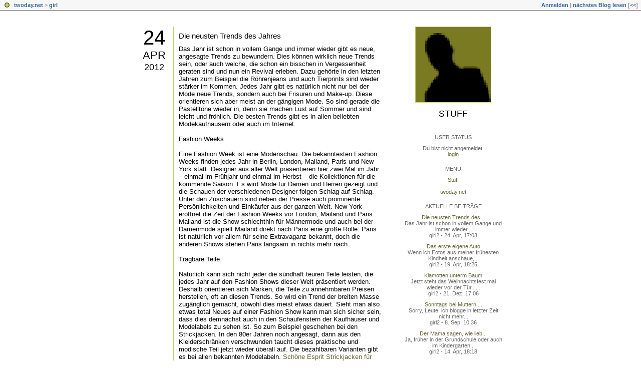

--- FILE ---
content_type: text/html; charset=utf-8
request_url: https://girl.twoday.net/
body_size: 6528
content:
<?xml version="1.0"?>
<!DOCTYPE html PUBLIC "-//W3C//DTD XHTML 1.0 Strict//EN"
   "http://www.w3.org/TR/xhtml1/DTD/xhtml1-strict.dtd">

<html xmlns="http://www.w3.org/1999/xhtml" xml:lang="en" >
<head>
<title>Stuff</title>
<meta http-equiv="Content-Type" content="text/html; charset=utf-8" />
<meta name="robots" content="all" />
<meta name="MSSmartTagsPreventParsing" content="TRUE" />
<link rel="alternate" type="application/rss+xml" title="RSS 1.0" href="https://girl.twoday.net/index.rdf" /><link rel="EditURI" type="application/rsd+xml" title="RSD" href="http://girl.twoday.net/rsd.xml" />
<link rel="stylesheet" type="text/css" title="CSS Stylesheet" href="https://girl.twoday.net/main.css" />
<link rel="shortcut icon" href="https://static.twoday.net/favicon.png" />
<link rel="stylesheet" type="text/css" title="CSS Stylesheet" href="https://static.twoday.net/modToolbar/modToolbar.css" />
</head>

<body>

<div id="modToolbar-spacer" class="modToolbar"><div class="modToolbarBorder">&nbsp;</div></div>

<div id="modToolbar" class="modToolbar">
  <div id="modToolbar-line1">
  <div class="modToolbarBorder">
    <div class="modToolbarLeft">
      <img src="https://static.twoday.net/favicon.png" alt="o" class="favicon" width="16" border="0" height="16" />
      <a title="twoday.net" href="https://twoday.net/">twoday.net</a> &gt; 
      <a href="https://girl.twoday.net/">girl</a>
    </div>
    <div class="modToolbarRight">
      <a href="https://girl.twoday.net/members/login">Anmelden</a> |
      
      <a href="https://girl.twoday.net/modToolbarZap" rel="nofollow">nächstes Blog lesen</a>
      [<a href="https://girl.twoday.net/modToolbarSwitch?settbisclosed=1">&lt;&lt;</a>]
    </div>
    &nbsp;
  </div>
  </div>
</div>


<!-- wrapper -->
<div id="wrapper">
  
  <!-- pagebody -->
  <div id="pagebody">
    
    <!-- container -->
    <div id="container">

      <!-- content -->
      <div id="content">




<h2 class="dayheader"><span class="day"><a href="https://girl.twoday.net/20120424/">24</a></span><br /><span class="month"><a href="http://girl.twoday.net/20120424/">Apr</a></span><br /><span class="year"><a href="http://girl.twoday.net/20120424/">2012</a></span></h2>
<div class="storywrapper"><div class="story">

  <!-- Story Title -->
  <h3 class="storyTitle"><a href="https://girl.twoday.net/stories/die-neusten-trends-des-jahres/">Die neusten Trends des Jahres</a></h3>

  <!-- Story Content -->
  <div class="storyContent">Das Jahr ist schon in vollem Gange und immer wieder gibt es neue, angesagte Trends zu bewundern. Dies können wirklich neue Trends sein, oder auch welche, die schon ein bisschen in Vergessenheit geraten sind und nun ein Revival erleben. Dazu gehörte in den letzten Jahren zum Beispiel die Röhrenjeans und auch Tierprints sind wieder stärker im Kommen. Jedes Jahr gibt es natürlich nicht nur bei der Mode neue Trends, sondern auch bei Frisuren und Make-up. Diese orientieren sich aber meist an der gängigen Mode. So sind gerade die Pastelltöne wieder in, denn sie machen Lust auf Sommer und sind leicht und fröhlich. Die besten Trends gibt es in allen beliebten Modekaufhäusern oder auch im Internet. <br />
<br />
Fashion Weeks<br />
<br />
Eine Fashion Week ist eine Modenschau. Die bekanntesten Fashion Weeks finden jedes Jahr in Berlin, London, Mailand, Paris und New York statt. Designer aus aller Welt präsentieren hier zwei Mal im Jahr – einmal im Frühjahr und einmal im Herbst – die Kollektionen für die kommende Saison. Es wird Mode für Damen und Herren gezeigt und die Schauen der verschiedenen Designer folgen Schlag auf Schlag. Unter den Zuschauern sind neben der Presse auch prominente Persönlichkeiten und Einkäufer aus der ganzen Welt. New York eröffnet die Zeit der Fashion Weeks vor London, Mailand und Paris. Mailand ist die Show schlechthin für Männermode und auch bei der Damenmode spielt Mailand direkt nach Paris eine große Rolle. Paris ist natürlich vor allem für seine Extravaganz bekannt, doch die anderen Shows stehen Paris langsam in nichts mehr nach.<br />
<br />
Tragbare Teile<br />
<br />
Natürlich kann sich nicht jeder die sündhaft teuren Teile leisten, die jedes Jahr auf den Fashion Shows dieser Welt präsentiert werden. Deshalb orientieren sich Marken, die Teile zu annehmbaren Preisen herstellen, oft an diesen Trends. So wird ein Trend der breiten Masse zugänglich gemacht, obwohl dies meist etwas dauert. Sieht man also etwas total Neues auf einer Fashion Show kann man sich sicher sein, dass dies demnächst auch in den Schaufenstern der Kaufhäuser und Modelabels zu sehen ist. So zum Beispiel geschehen bei den Strickjacken. In den 80er Jahren noch angesagt, dann aus den Kleiderschränken verschwunden taucht dieses praktische und modische Teil jetzt wieder überall auf. Die bezahlbaren Varianten gibt es bei allen bekannten Modelabeln. <a href="http://www.esprit-strickjacken.de/">Schöne Esprit Strickjacken für den Sommer</a> gibt es zum Beispiel entweder im Internet oder auch in den Esprit Stores zu kaufen. Die Strickjacke kann auf eine lange Geschichte zurückblicken.</div>

  <!-- Story Date -->
  <div class="storyDate">girl2 - 24. Apr, 16:55</div>

  <!-- Story Links -->
  <div class="storyLinks"><a href="https://girl.twoday.net/stories/die-neusten-trends-des-jahres/#comments">0 Kommentare</a> - <a href="http://girl.twoday.net/stories/die-neusten-trends-des-jahres/comment">Kommentar verfassen</a></div>

</div>
</div><h2 class="dayheader"><span class="day"><a href="https://girl.twoday.net/20120419/">19</a></span><br /><span class="month"><a href="http://girl.twoday.net/20120419/">Apr</a></span><br /><span class="year"><a href="http://girl.twoday.net/20120419/">2012</a></span></h2>
<div class="storywrapper"><div class="story">

  <!-- Story Title -->
  <h3 class="storyTitle"><a href="https://girl.twoday.net/stories/das-erste-eigene-auto/">Das erste eigene Auto</a></h3>

  <!-- Story Content -->
  <div class="storyContent">Wenn ich Fotos aus meiner frühesten Kindheit anschaue, dann bin ich häufig als stolze Fahrerin meines ersten Bobbycars zu sehen. Es ging damals über Stock und Stein, Terasse, Wiese, Abhänge hinunter, furchtlos und selbstbewusst. Inzwischen bin ich selbst stolze Mutter und seit Weihnachten ist unser kleiner, einjähriger Sohn ebenfalls Bobbycarbesitzer. In meiner Vorstellungswelt vor dem Weihnachtsfest sah ich ihn bereits wie selbstverständlich auf dem Bobbycar herumfahren.<br />
Als Niklas allerdings sein Weihnachtsgeschenk sah, war ihm offenbar nicht ganz klar, was er damit tun sollte. Er entschied sich kurzerhand dafür, das Bobbycar durch unser geräumiges Wohnzimmer zu schieben, so ähnlich wie er das bis vor kurzem mit seinem Lauflernwagen gemacht hatte und verschwand daraufhin, das Bobbycar als Rammbock nutzend, unter dem großen gedeckten Geschenketisch. Ich habe ihn auf das Fahrzeug gesetzt und er fand dies auch soweit okay, allerdings fuhr er in den nächsten drei Monaten nur rückwärts. Er wusste noch nicht, wie man vorwärtskommt und zog deshalb lieber das kleine Auto hinter sich her. Etwas musste geschehen, dann würde sich die Mutter eben nach 32 Jahren erstmals selbst wieder auf das Bobbycar schwingen und dem Sohn zeigen, wie man es anstellt, auf dem Bobbycar vorwärtszukommen. Im Stillen hoffte ich, dass ich das Fahrzeug nicht unter mir zusammenbrechen möge. Aber nein, es ging und ich konnte Niklas demonstrieren, wie man sich mit den Füßen am Boden abstößt. Die Nachbarn schauten zwar etwas belustigt auf unsere weithin einsehbare Terrasse, aber das war es mir wert. Kurze Zeit später, eines Abends holte sich dann der Sohn das Bobbycar her, schwang sich darauf und... kam vorwärts!! Gut, die vorderen Reifen donnerten zeitweise immer wieder lautstark auf dem Parkett auf und nieder beim Versuch sie anzuheben, aber Niklas nutzte schließlich auch die Füße, um sich selbst anzuschieben. Stolz fuhr er im Wohnzimmer hin und her. Als dann bei schönem Wetter auch noch das Mädchen in der Nachbarschaft auf ihrem Bobbycar im Garten herumfuhr, war die Begeisterung bei den beiden groß. Lediglich eine Seniorin auf der anderen Seite des Gartens beschwerte sich über den Lärm, den die beiden begeisterten Fahrer mit Bobbycars zur Mittagszeit machten. Gut, dagegen konnte ich etwas tun. Glücklicherweise kann man im Onlinehandel sogenannte Flüsterreifen für Bobbycars bestellen, damit soll das "kernige" Geräusch der Reifen etwas gedämpft werden. Bald habe wir auch über <a href="http://www.rutscherworld.de/automarken/bobby-car-audi-quattro-silber/">Rutscherworld</a> das Audi Bobby Car gefunden. Damit ist er noch schneller unterwegs. Ansonsten gibt es bei uns nun zwischen 12 und 15 Uhr eine Pause für das Bobbycar, aber danach geht es richtig los und Niklas hat sich auch schon das erste Kunststück überlegt: er steht jetzt auf seinem Bobbycar.</div>

  <!-- Story Date -->
  <div class="storyDate">girl2 - 19. Apr, 18:21</div>

  <!-- Story Links -->
  <div class="storyLinks"><a href="https://girl.twoday.net/stories/das-erste-eigene-auto/#comments">0 Kommentare</a> - <a href="http://girl.twoday.net/stories/das-erste-eigene-auto/comment">Kommentar verfassen</a></div>

</div>
</div><h2 class="dayheader"><span class="day"><a href="https://girl.twoday.net/20111221/">21</a></span><br /><span class="month"><a href="http://girl.twoday.net/20111221/">Dez</a></span><br /><span class="year"><a href="http://girl.twoday.net/20111221/">2011</a></span></h2>
<div class="storywrapper"><div class="story">

  <!-- Story Title -->
  <h3 class="storyTitle"><a href="https://girl.twoday.net/stories/klamotten-unterm-baum/">Klamotten unterm Baum</a></h3>

  <!-- Story Content -->
  <div class="storyContent">Jetzt steht das Weihnachtsfest mal wieder vor der Tür... und eigentlich habe ich mal so gar keinen Bock auf den kram. Jedes Jahr die selbe Leier, wer bekommt was und hin und her. Irgendwie war es schönes, als man noch Kind war. Da kam nicht ständig einer vorbei und meinte "was willst du zu Weihnachten haben?" oder noch besser: "mir kannst du diesunsdas schenken".<br />
Da geht ja alles verloren, was man mal mit Weihnachten verbunden hat - okay, es geht mehr als um Geschenke, aber warum lassen wir den Geschenkekram nicht weg und sitzen einfach zusammen und machen einen entspannten Familienabend.<br />
<br />
Ich habe es mir dieses JAhr einfach gemacht und bei <a href="www.esprit.de">ESPRIT Online</a> Klamotten bestellt, gleich in Tütchen aufgeteilt und an die Fragenden weitergereicht. Als Geschenk gibt's von mir nur Gutscheine, die hänge toller Weise beim Rewe an der Kasse. So bleibt mehr Zeit für's Wesentliche.</div>

  <!-- Story Date -->
  <div class="storyDate">girl2 - 21. Dez, 16:59</div>

  <!-- Story Links -->
  <div class="storyLinks"><a href="https://girl.twoday.net/stories/klamotten-unterm-baum/#comments">0 Kommentare</a> - <a href="http://girl.twoday.net/stories/klamotten-unterm-baum/comment">Kommentar verfassen</a></div>

</div>
</div><h2 class="dayheader"><span class="day"><a href="https://girl.twoday.net/20110908/">8</a></span><br /><span class="month"><a href="http://girl.twoday.net/20110908/">Sep</a></span><br /><span class="year"><a href="http://girl.twoday.net/20110908/">2011</a></span></h2>
<div class="storywrapper"><div class="story">

  <!-- Story Title -->
  <h3 class="storyTitle"><a href="https://girl.twoday.net/stories/sonntags-bei-muttern-spaghetti-bolognese-und-grappa/">Sonntags bei Muttern: Spaghetti Bolognese und Grappa</a></h3>

  <!-- Story Content -->
  <div class="storyContent">Sorry, Leute, ich blogge in letzter Zeit nicht mehr so viel. Irgendwie komme ich nicht dazu.<br />
<br />
Grund ist zum Beispiel auch die vier Tage zurück liegende Fressorgie bei meinen Eltern. Mama hat <a href="http://www.kochen-mit-liebe.de/rezepte/spaghetti-bolognese">Spaghetti Bolognese</a> gekocht (nach dem Rezept von <a href="http://www.kochen-mit-liebe.de">kochen-mit-liebe.de</a>, danke, ihr Köche!).<br />
<br />
Unheimlich lecker, ich krieg keine Worte raus. Wir haben gegessen, bis der Bauch kugelrund war. Dann kam Vadder noch mit einer Flasche von elbischen Grappa. Der erste Grappa, den man nicht mit geschlossener Nase runter würgen muss. Echt anständig!<br />
<br />
Ein lukullischer Streifzug durch Italien. In zwei Wochen geht's wieder zu den Eltern - sowas gibt's nur "zu Hause", oder? ;-)<br />
<br />
Anne</div>

  <!-- Story Date -->
  <div class="storyDate">girl2 - 8. Sep, 10:31</div>

  <!-- Story Links -->
  <div class="storyLinks"><a href="https://girl.twoday.net/stories/sonntags-bei-muttern-spaghetti-bolognese-und-grappa/#comments">0 Kommentare</a> - <a href="http://girl.twoday.net/stories/sonntags-bei-muttern-spaghetti-bolognese-und-grappa/comment">Kommentar verfassen</a></div>

</div>
</div><h2 class="dayheader"><span class="day"><a href="https://girl.twoday.net/20110414/">14</a></span><br /><span class="month"><a href="http://girl.twoday.net/20110414/">Apr</a></span><br /><span class="year"><a href="http://girl.twoday.net/20110414/">2011</a></span></h2>
<div class="storywrapper"><div class="story">

  <!-- Story Title -->
  <h3 class="storyTitle"><a href="https://girl.twoday.net/stories/der-mama-sagen-wie-lieb-man-sie-hat/">Der Mama sagen, wie lieb man siehat</a></h3>

  <!-- Story Content -->
  <div class="storyContent">Ja, früher in der Grundschule oder auch im Kindergarten schon war es total einfach, ein Geschenk für die Mama zum Muttertag zu finden. Einfach gemeinsam in der Gruppe etwas gebastelt, ein Gedicht auswendig gelernt und schon war man fertig. <br />
<br />
Heute bekommt man das nicht mehr so auf dem Silbertablett serviert. Man muss sich Gedanken machen, worüber die eigene Mutter sich freuen würde und gerät so richtig ins Grübeln. Immerhin möchte man nicht immer mit einem Blumenstrauß oder mit Pralinen ankommen, das kennt sie ja schon. Also müssen originellere Sachen her, denen man anmerkt, dass man sich Gedanken gemacht hat. <br />
<br />
Immerhin hat die eigene Mutter sich unser ganzes Leben lang ständig Gedanken gemacht, was sie uns zum Geburtstag oder auch zu Weihnachten schenkt. Um das also ordentlich zu entlohnen und mütterliche Augen mal wieder zum Glänzen zu bringen, sollte man sich schon wirklich genau überlegen, was man wählt. Dabei ist die Auswahl der <a href="http://www.muttertag.de/muttertag-geschenke/">Muttertag Geschenke</a> gar nicht mal so klein. <br />
<br />
Man muss sich nur ein wenig umschauen und irgendwann findet man auch das, was wirklich passt und Freude bereitet. Dann hat man wenigstens wieder für ein paar Monate Ruhe und kann sich anderen Dingen widmen.</div>

  <!-- Story Date -->
  <div class="storyDate">girl2 - 14. Apr, 18:18</div>

  <!-- Story Links -->
  <div class="storyLinks"></div>

</div>
</div><h2 class="dayheader"><span class="day"><a href="https://girl.twoday.net/20110222/">22</a></span><br /><span class="month"><a href="http://girl.twoday.net/20110222/">Feb</a></span><br /><span class="year"><a href="http://girl.twoday.net/20110222/">2011</a></span></h2>
<div class="storywrapper"><div class="story">

  <!-- Story Title -->
  <h3 class="storyTitle"><a href="https://girl.twoday.net/stories/gerstenkorn/">Gerstenkorn</a></h3>

  <!-- Story Content -->
  <div class="storyContent">Vorweg, nein hier geht es nicht um die Krankheit (nachzulesen bei Apotheken-Umschau unter <a href="http://www.apotheken-umschau.de/augen/gerstenkorn">Gerstenkorn</a>).<br />
<br />
Hier geht es um den genialen Song Luke Gerstenkorn, performt von Carolin Kernuth. Ich habe euch mal das Video angehängt. Uns hat die Performance sehr gerührt, daher teilen wir das mit euch :-)<br />
<br />
Jetzt die Gewissensfrage: <b>Wann hast du dir das letzte mal was gegönnt? Wann warst du das letzte mal in der Oper oder im Theater?</b><br />
<br />
<b>Hier geht's zum Video</b>: <a href="http://www.youtube.com/watch?v=cnR7PyWyLgQ">http://www.youtube.com/watch?v=cnR7PyWyLgQ</a></div>

  <!-- Story Date -->
  <div class="storyDate">girl2 - 22. Feb, 17:04</div>

  <!-- Story Links -->
  <div class="storyLinks"></div>

</div>
</div>


      </div><!-- end of content -->

    </div><!-- end of container -->
    
    <!-- sidebar01 -->
    <div id="sidebar01">

      <div class="siteimage"><a href="https://girl.twoday.net/"><img width="150" alt="logo" title="" src="https://static.twoday.net/layouts/daybyday/logo.gif" height="150" /></a></div>
      <h1><a href="https://girl.twoday.net/">Stuff</a></h1>
      <div class="tagline"></div>


<div class="sidebarItem">
  <h4>User Status<br /></h4>
  <div class="sidebarItemBody">
Du bist nicht angemeldet.
<ul>
<li><a href="https://girl.twoday.net/members/login">login</a></li>

</ul>

  </div>
</div>

<div class="sidebarItem">
  <h4>Menü<br /></h4>
  <div class="sidebarItemBody">
<a href="https://girl.twoday.net/">Stuff</a><br />


<br />
<a href="https://twoday.net/">twoday.net</a>

  </div>
</div>

<div class="sidebarItem">
  <h4>Aktuelle Beiträge<br /></h4>
  <div class="sidebarItemBody">
<div class="historyItem"><a href="https://girl.twoday.net/stories/die-neusten-trends-des-jahres/">Die neusten Trends des...</a><br />
Das Jahr ist schon in vollem Gange und immer wieder...
<div class="small">girl2 - 24. Apr, 17:03</div></div>
<div class="historyItem"><a href="https://girl.twoday.net/stories/das-erste-eigene-auto/">Das erste eigene Auto</a><br />
Wenn ich Fotos aus meiner frühesten Kindheit anschaue,...
<div class="small">girl2 - 19. Apr, 18:25</div></div>
<div class="historyItem"><a href="https://girl.twoday.net/stories/klamotten-unterm-baum/">Klamotten unterm Baum</a><br />
Jetzt steht das Weihnachtsfest mal wieder vor der Tür......
<div class="small">girl2 - 21. Dez, 17:06</div></div>
<div class="historyItem"><a href="https://girl.twoday.net/stories/sonntags-bei-muttern-spaghetti-bolognese-und-grappa/">Sonntags bei Muttern:...</a><br />
Sorry, Leute, ich blogge in letzter Zeit nicht mehr...
<div class="small">girl2 - 8. Sep, 10:36</div></div>
<div class="historyItem"><a href="https://girl.twoday.net/stories/der-mama-sagen-wie-lieb-man-sie-hat/">Der Mama sagen, wie lieb...</a><br />
Ja, früher in der Grundschule oder auch im Kindergarten...
<div class="small">girl2 - 14. Apr, 18:18</div></div>

  </div>
</div>

<div class="sidebarItem">
  <h4>Links<br /></h4>
  <div class="sidebarItemBody">
<ul>

</ul>
  </div>
</div>


<div class="sidebarItem">
  <h4>Suche<br /></h4>
  <div class="sidebarItemBody">
<form method="get" action="https://girl.twoday.net/search"><input name="q" class="searchbox" value="" />&nbsp;<input type="submit" value="go" class="searchbox" /></form>
  </div>
</div>

<div class="sidebarItem">
  <h4>Status<br /></h4>
  <div class="sidebarItemBody">
Online seit 5415 Tagen<br />
Zuletzt aktualisiert: 24. Apr, 17:03

  </div>
</div>

<div class="sidebarItem">
  <h4>Credits<br /></h4>
  <div class="sidebarItemBody">
<p>
  <a href="https://antville.org">
    <img src="https://static.twoday.net/powered_by_antville.gif" alt="powered by Antville" height="24" width="68"></a>&nbsp;<a href="https://github.com/antville/helma"><img src="https://static.twoday.net/powered_by_helma.gif" alt="powered by Helma" height="24" width="41">
  </a>
</p>

<br /><a href="https://girl.twoday.net/index.rdf"><img src="https://static.twoday.net/rss_complete.png" alt="xml version of this page" width="80" border="0" height="15" /></a><br /><a href="http://girl.twoday.net/latestcomments.rdf"><img src="https://static.twoday.net/rss_comments.png" alt="xml version of this page (with comments)" width="80" border="0" height="15" /></a>
<p>
  <a href="https://twoday.net">
    <img src="https://static.twoday.net/twoday1.png" alt="twoday.net" height="15" width="80">
  </a>
  <!-- FIXME later! (need to create www-blog stories first)
  <a href="https://twoday.net/terms"><img src="https://static.twoday.net/agb.png" alt="AGB" height="15" width="27"></a>
  -->
</p>

  </div>
</div>


    </div><!-- end of sidebar01 -->

    <br class="clearall" />
    <div class="clearall"></div>

  </div><!-- end of right pagebody -->

</div><!-- end of wrapper -->
<!-- jsLib still needed to provide some functions for modToolbar.js -->
<script src="https://static.twoday.net/jsLib.js"></script>
<script src="https://static.twoday.net/modToolbar/modToolbar.js"></script>

<div id="modToolbar-dropdown-contributor-menu" class="modToolbarDropdown">
  <a name="contributormenu" style="display: none;"></a>
  
</div>
<div id="modToolbar-dropdown-admin-menu" class="modToolbarDropdown">
  <a name="adminmenu" style="display: none;"></a>
  
</div>
<div id="modToolbar-dropdown-topic-menu" class="modToolbarDropdown">
  
</div>
<div id="modToolbar-dropdown-imagetopic-menu" class="modToolbarDropdown">
  
</div>
<div id="modToolbar-dropdown-account-menu" class="modToolbarDropdown">
    <div><a href="https://girl.twoday.net/members/edit">Profil</a></div>
  <div><a href="https://girl.twoday.net/members/logout">Abmelden</a></div>

</div>
<div id="modToolbar-dropdown-abo-menu" class="modToolbarDropdown">
    <div><a href="https://girl.twoday.net/subscribe">Weblog abonnieren</a></div>

</div>

<script>
  document.body.addEventListener('mousedown', tryToCloseMenu, true);
  document.body.addEventListener('mousemove', tryToCloseMenuOnMove, true);
</script>

</body>
</html>
